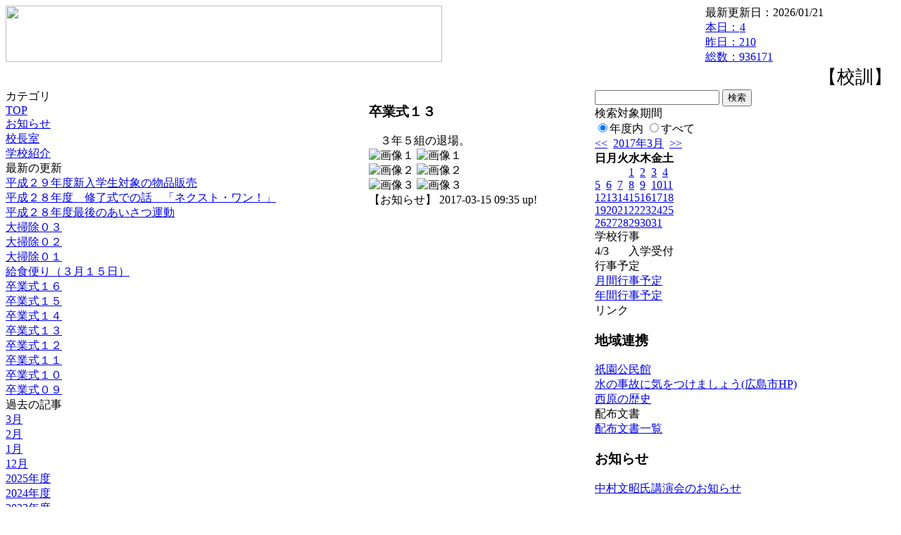

--- FILE ---
content_type: text/html; charset=EUC-JP
request_url: https://cms.edu.city.hiroshima.jp/weblog/index.php?id=j1054&type=1&column_id=236238&category_id=689&date=20170328
body_size: 20019
content:
<!DOCTYPE html PUBLIC "-//W3C//DTD XHTML 1.0 Transitional//EN" "http://www.w3.org/TR/xhtml1/DTD/xhtml1-transitional.dtd">
<html xmlns="http://www.w3.org/1999/xhtml" xml:lang="ja" lang="ja">

<head>
<meta http-equiv="Content-Type" content="text/html; charset=EUC-JP" />
<meta http-equiv="Content-Style-Type" content="text/css" />
<meta http-equiv="Content-Script-Type" content="text/javascript" />
<link rel="stylesheet" href="/weblog/css/type_079/import.css" type="text/css" />
<title>広島市立祇園東中学校</title>
<style type="text/css">
#block_title {
    background-image: url("/weblog/data/j1054/title.gif");
    background-repeat: no-repeat;
}
</style>
<link rel="alternate" type="application/rss+xml" title="RSS" href="https://cms.edu.city.hiroshima.jp/weblog/rss2.php?id=j1054" />
<script type="text/javascript">
//<![CDATA[
var ENV={school_id:'j1054'};
//]]>
</script>

<script type="text/javascript">
//<![CDATA[
var writeNewEntryImage;
(function(){
	function getval(name){
		var cs=document.cookie.split(/;\s*/);
		for(var i=0; i<cs.length; i++) {
			var nv=cs[i].split('=');
			if(nv[0]==name)return decodeURIComponent(nv[1]);
		}
		return false;
	}
	function setval(name,val,days){
		var str = name+'='+encodeURIComponent(val) +';path=/;';
		if (days) {
			var d=new Date();
			d.setTime(d.getTime + days*3600*24*1000);
			str += 'expires='+ d.toGMTString() +';';
		}
		document.cookie = str;
	}
	function toInt(s){
		if(!s)return false;
		var n=parseInt(s);
		if(isNaN(n))n=false;
		return n;
	}
	var ftime=toInt(getval('AccessTime')), ltime=toInt(getval('PreAccessTime'));
	var now=new Date();
	now=Math.floor(now.getTime()/1000);
	if(!ftime) {
		if(ltime) ftime=ltime;
		else ftime = now;
		setval('AccessTime', ftime);
	}
	setval('PreAccessTime',now,14);
	writeNewEntryImage = function(pubsec,w,h) {
		if (!pubsec || pubsec>=ftime) {
			var tag = '<img src="/weblog/css/type_079/image/icon_000.gif"';
			if(w) tag += ' width="'+ w +'"';
			if(h) tag += ' height="'+ h +'"';
			tag += ' align="absmiddle"';
			tag += ' alt="新着"';
			tag += ' /> ';
			document.write(tag);
		}
	};
})();
function tglelm(elm, swt) {
	if (typeof elm == "string") elm = document.getElementById(elm);
	var toExpand = elm.style.display != "block";
	elm.style.display = toExpand? "block" : "none";
	if (swt) {
		if (typeof swt == "string") swt = document.getElementById(swt);
		var cn = toExpand? "expand" : "collapse";
		if (tglelm.reClass.test(swt.className)) {
			swt.className = swt.className.replace(tglelm.reClass, cn);
		} else {
			swt.className = swt.className +" "+ cn;
		}
	}
}
tglelm.reClass = /\b(collapse|expand)\b/;

//]]>
</script>

</head>


<body>
<div id="block_whole">


<!-- ■block_header -->
<div id="block_header">
<div id="block_title">
<table width="100%" border="0" cellspacing="0" cellpadding="0" summary="update info">
<tr valign="top">
<td rowspan="2" id="block_headerLeft"><img src="image/space.gif" width="620" height="80" style="border:none;" /></td>
<td id="block_update">最新更新日：2026/01/21</td>
</tr>
<tr valign="bottom">
<td id="block_counter">
<a href="index.php?id=j1054&amp;type=6&amp;date=20170328">
本日：<img src="/weblog/count_up.php?id=j1054" alt="count up" width="1" height="1" style="border:none;" />4
<br />
昨日：210<br />
総数：936171
</a>
</td>
</tr></table>
</div>
</div>
<!-- ■block_header end -->


<!-- ■Block_mess -->
<div id="block_mess"><marquee behavior="scroll" scrolldelay="67" scrollamount="3"><font style="font-size:26px;">【校訓】　自律　実行　友愛　　【学校教育目標】　学び合い　心豊かでたくましく自立した生徒の育成</font></marquee>
</div>
<!-- ■Block_mess end -->


<!-- ■block_main -->
<div id="block_main">
<table width="100%" border="0" cellspacing="0" cellpadding="0">
<tr valign="top">


<!-- ●Block_left -->
<td id="block_left">


<!-- カテゴリ -->
<div class="group_sidemenu">
<div class="sidemenu_0">
<div class="menu_title">カテゴリ</div>
<div class="divmenuitem">
  <a class="menu" href="index.php?id=j1054&amp;date=20170328">TOP</a>
</div>
<div class="divmenuitem">
  <a class="menu menu_selected" href="index.php?id=j1054&amp;type=2&amp;date=20170328&amp;category_id=689">お知らせ</a>
</div>
<div class="divmenuitem">
  <a class="menu" href="index.php?id=j1054&amp;type=2&amp;date=20170328&amp;category_id=3584">校長室</a>
</div>
<div class="divmenuitem">
  <a class="menu" href="index.php?id=j1054&amp;type=2&amp;date=20170328&amp;category_id=3585">学校紹介</a>
</div>

</div>
</div>


<!-- 最新の更新 -->
<div class="group_sidemenu">
<div class="sidemenu_1">
<div class="menu_title">最新の更新</div>
<div class="divmenuitem">
  <a class="menu" href="/weblog/index.php?id=j1054&amp;type=1&amp;column_id=237952&amp;category_id=689&amp;date=20170328"><script type="text/javascript">writeNewEntryImage(1490401820,null,null,'absmiddle')</script>平成２９年度新入学生対象の物品販売</a>
</div>
<div class="divmenuitem">
  <a class="menu" href="/weblog/index.php?id=j1054&amp;type=1&amp;column_id=237950&amp;category_id=3584&amp;date=20170328"><script type="text/javascript">writeNewEntryImage(1490353704,null,null,'absmiddle')</script>平成２８年度　修了式での話　「ネクスト・ワン！」</a>
</div>
<div class="divmenuitem">
  <a class="menu" href="/weblog/index.php?id=j1054&amp;type=1&amp;column_id=237706&amp;category_id=689&amp;date=20170328"><script type="text/javascript">writeNewEntryImage(1490312426,null,null,'absmiddle')</script>平成２８年度最後のあいさつ運動</a>
</div>
<div class="divmenuitem">
  <a class="menu" href="/weblog/index.php?id=j1054&amp;type=1&amp;column_id=237606&amp;category_id=689&amp;date=20170328"><script type="text/javascript">writeNewEntryImage(1490248807,null,null,'absmiddle')</script>大掃除０３</a>
</div>
<div class="divmenuitem">
  <a class="menu" href="/weblog/index.php?id=j1054&amp;type=1&amp;column_id=237602&amp;category_id=689&amp;date=20170328"><script type="text/javascript">writeNewEntryImage(1490248621,null,null,'absmiddle')</script>大掃除０２</a>
</div>
<div class="divmenuitem">
  <a class="menu" href="/weblog/index.php?id=j1054&amp;type=1&amp;column_id=237598&amp;category_id=689&amp;date=20170328"><script type="text/javascript">writeNewEntryImage(1490248391,null,null,'absmiddle')</script>大掃除０１</a>
</div>
<div class="divmenuitem">
  <a class="menu" href="/weblog/index.php?id=j1054&amp;type=1&amp;column_id=236402&amp;category_id=689&amp;date=20170328"><script type="text/javascript">writeNewEntryImage(1489565434,null,null,'absmiddle')</script>給食便り（３月１５日）</a>
</div>
<div class="divmenuitem">
  <a class="menu" href="/weblog/index.php?id=j1054&amp;type=1&amp;column_id=236388&amp;category_id=689&amp;date=20170328"><script type="text/javascript">writeNewEntryImage(1489559360,null,null,'absmiddle')</script>卒業式１６</a>
</div>
<div class="divmenuitem">
  <a class="menu" href="/weblog/index.php?id=j1054&amp;type=1&amp;column_id=236384&amp;category_id=689&amp;date=20170328"><script type="text/javascript">writeNewEntryImage(1489559072,null,null,'absmiddle')</script>卒業式１５</a>
</div>
<div class="divmenuitem">
  <a class="menu" href="/weblog/index.php?id=j1054&amp;type=1&amp;column_id=236240&amp;category_id=689&amp;date=20170328"><script type="text/javascript">writeNewEntryImage(1489538246,null,null,'absmiddle')</script>卒業式１４</a>
</div>
<div class="divmenuitem">
  <a class="menu" href="/weblog/index.php?id=j1054&amp;type=1&amp;column_id=236238&amp;category_id=689&amp;date=20170328"><script type="text/javascript">writeNewEntryImage(1489538104,null,null,'absmiddle')</script>卒業式１３</a>
</div>
<div class="divmenuitem">
  <a class="menu" href="/weblog/index.php?id=j1054&amp;type=1&amp;column_id=236236&amp;category_id=689&amp;date=20170328"><script type="text/javascript">writeNewEntryImage(1489537965,null,null,'absmiddle')</script>卒業式１２</a>
</div>
<div class="divmenuitem">
  <a class="menu" href="/weblog/index.php?id=j1054&amp;type=1&amp;column_id=236233&amp;category_id=689&amp;date=20170328"><script type="text/javascript">writeNewEntryImage(1489537836,null,null,'absmiddle')</script>卒業式１１</a>
</div>
<div class="divmenuitem">
  <a class="menu" href="/weblog/index.php?id=j1054&amp;type=1&amp;column_id=236232&amp;category_id=689&amp;date=20170328"><script type="text/javascript">writeNewEntryImage(1489537695,null,null,'absmiddle')</script>卒業式１０</a>
</div>
<div class="divmenuitem">
  <a class="menu" href="/weblog/index.php?id=j1054&amp;type=1&amp;column_id=236231&amp;category_id=689&amp;date=20170328"><script type="text/javascript">writeNewEntryImage(1489537582,null,null,'absmiddle')</script>卒業式０９</a>
</div>

</div>
</div>


<!-- バックナンバー -->
<div class="group_sidemenu">
<div class="sidemenu_1">
<div class="menu_title">過去の記事</div>
<div class="divmenuitem">
  <a class="menu" href="/weblog/index.php?id=j1054&amp;type=2&amp;category_id=689&amp;date=20170328&amp;optiondate=201703">3月</a>
</div>
<div class="divmenuitem">
  <a class="menu" href="/weblog/index.php?id=j1054&amp;type=2&amp;category_id=689&amp;date=20170328&amp;optiondate=201702">2月</a>
</div>
<div class="divmenuitem">
  <a class="menu" href="/weblog/index.php?id=j1054&amp;type=2&amp;category_id=689&amp;date=20170328&amp;optiondate=201701">1月</a>
</div>
<div class="divmenuitem">
  <a class="menu" href="/weblog/index.php?id=j1054&amp;type=2&amp;category_id=689&amp;date=20170328&amp;optiondate=201612">12月</a>
</div>
<div class="divmenuitem">
  <a class="menu" href="/weblog/index.php?id=j1054">2025年度</a>
</div>
<div class="divmenuitem">
  <a class="menu" href="/weblog/index.php?id=j1054&amp;date=20250331">2024年度</a>
</div>
<div class="divmenuitem">
  <a class="menu" href="/weblog/index.php?id=j1054&amp;date=20240331">2023年度</a>
</div>
<div class="divmenuitem">
  <a class="menu" href="/weblog/index.php?id=j1054&amp;date=20230331">2022年度</a>
</div>
<div class="divmenuitem">
  <a class="menu" href="/weblog/index.php?id=j1054&amp;date=20220331">2021年度</a>
</div>
<div class="divmenuitem">
  <a class="menu" href="/weblog/index.php?id=j1054&amp;date=20210331">2020年度</a>
</div>
<div class="divmenuitem">
  <a class="menu" href="/weblog/index.php?id=j1054&amp;date=20200331">2019年度</a>
</div>
<div class="divmenuitem">
  <a class="menu" href="/weblog/index.php?id=j1054&amp;date=20190331">2018年度</a>
</div>
<div class="divmenuitem">
  <a class="menu" href="/weblog/index.php?id=j1054&amp;date=20180331">2017年度</a>
</div>
<div class="divmenuitem">
  <a class="menu menu_selected" href="/weblog/index.php?id=j1054&amp;date=20170331">2016年度</a>
</div>
<div class="divmenuitem">
  <a class="menu" href="/weblog/index.php?id=j1054&amp;date=20130331">2012年度</a>
</div>

</div>
</div>


</td>


<!-- ●Block_middle -->
<td id="block_middle">

<!-- センターメッセージ -->


<!-- コラムブロック -->
<div class="blog-items">
<div id="column-236238" class="column_group">
<div class="column_header">
<h3><span class="wrap"><script type="text/javascript">writeNewEntryImage(1489538104,36,13);</script>卒業式１３</span></h3>
</div>
<div class="column_body clayout-19">
　３年５組の退場。<br style="clear:both;" />
<div class="image_group ig-pos-last"><span class="bimg bimg-first" >
	<img src="/weblog/files/j1054/blog/236238/1/572672.jpg" title="画像１" alt="画像１" width="420" height="279" onmousedown="return false" ondragstart="return false" oncontextmenu="return false" />
	<img class="protect" src="/weblog/image/space.gif" title="画像１" alt="画像１" width="420" height="279" onmousedown="return false" ondragstart="return false" oncontextmenu="return false" />
</span><br />
<span class="bimg bimg-item" >
	<img src="/weblog/files/j1054/blog/236238/2/572673.jpg" title="画像２" alt="画像２" width="420" height="279" onmousedown="return false" ondragstart="return false" oncontextmenu="return false" />
	<img class="protect" src="/weblog/image/space.gif" title="画像２" alt="画像２" width="420" height="279" onmousedown="return false" ondragstart="return false" oncontextmenu="return false" />
</span><br />
<span class="bimg bimg-last" >
	<img src="/weblog/files/j1054/blog/236238/3/572674.jpg" title="画像３" alt="画像３" width="420" height="279" onmousedown="return false" ondragstart="return false" oncontextmenu="return false" />
	<img class="protect" src="/weblog/image/space.gif" title="画像３" alt="画像３" width="420" height="279" onmousedown="return false" ondragstart="return false" oncontextmenu="return false" />
</span></div>

</div>
<div class="column_footer">【お知らせ】 2017-03-15 09:35 up!</div>
</div>

</div>

<!-- コラムブロック end -->


</td>


<!-- ●Block_right -->
<td id="block_right">


<!-- 検索ボックス -->
<div id="group_search">
<form method="get" action="index.php">
<input type="hidden" name="id" value="j1054" />
<input type="hidden" name="type" value="7" />
<input type="hidden" name="date" value="20170328" />
<input type="text" name="search_word" value="" class="search_text" />
<input type="submit" value="検索" class="search_button" />
<div align="left" class="search_text">
検索対象期間<br />
<label><input type="radio" name="search_option" value="0" checked="checked" />年度内</label>
<label><input type="radio" name="search_option" value="1" />すべて</label>
</div>
</form>

</div>


<!-- カレンダー -->
<div class="group_calendar">
<div id="monthly">
<div id="monthly_header">
	<a href="/weblog/index.php?id=j1054&amp;date=20170228"><span class="navi">&lt;&lt;</span></a>
	&nbsp;<a href="/weblog/index.php?id=j1054">2017年3月</a>
	&nbsp;<a href="/weblog/index.php?id=j1054&amp;date=20170428"><span class="navi">&gt;&gt;</span></a>
</div>
<table id="monthly_calendar" summary="ブラウズ日選択カレンダー" border="0" cellpadding="0" cellspacing="0">
	<tr>
		<th><span class="sunday">日</span></th>
		<th>月</th>
		<th>火</th>
		<th>水</th>
		<th>木</th>
		<th>金</th>
		<th><span class="saturday">土</span></th>
	</tr>
	<tr>
		<td>　</td>
		<td>　</td>
		<td>　</td>
		<td><a href="/weblog/index.php?id=j1054&amp;date=20170301">1</a></td>
		<td><a href="/weblog/index.php?id=j1054&amp;date=20170302">2</a></td>
		<td><a href="/weblog/index.php?id=j1054&amp;date=20170303">3</a></td>
		<td><a href="/weblog/index.php?id=j1054&amp;date=20170304"><span class="saturday">4</span></a></td>
	</tr>
	<tr>
		<td><a href="/weblog/index.php?id=j1054&amp;date=20170305"><span class="sunday">5</span></a></td>
		<td><a href="/weblog/index.php?id=j1054&amp;date=20170306">6</a></td>
		<td><a href="/weblog/index.php?id=j1054&amp;date=20170307">7</a></td>
		<td><a href="/weblog/index.php?id=j1054&amp;date=20170308">8</a></td>
		<td><a href="/weblog/index.php?id=j1054&amp;date=20170309">9</a></td>
		<td><a href="/weblog/index.php?id=j1054&amp;date=20170310">10</a></td>
		<td><a href="/weblog/index.php?id=j1054&amp;date=20170311"><span class="saturday">11</span></a></td>
	</tr>
	<tr>
		<td><a href="/weblog/index.php?id=j1054&amp;date=20170312"><span class="sunday">12</span></a></td>
		<td><a href="/weblog/index.php?id=j1054&amp;date=20170313">13</a></td>
		<td><a href="/weblog/index.php?id=j1054&amp;date=20170314">14</a></td>
		<td><a href="/weblog/index.php?id=j1054&amp;date=20170315">15</a></td>
		<td><a href="/weblog/index.php?id=j1054&amp;date=20170316">16</a></td>
		<td><a href="/weblog/index.php?id=j1054&amp;date=20170317">17</a></td>
		<td><a href="/weblog/index.php?id=j1054&amp;date=20170318"><span class="saturday">18</span></a></td>
	</tr>
	<tr>
		<td><a href="/weblog/index.php?id=j1054&amp;date=20170319"><span class="sunday">19</span></a></td>
		<td><a href="/weblog/index.php?id=j1054&amp;date=20170320">20</a></td>
		<td><a href="/weblog/index.php?id=j1054&amp;date=20170321">21</a></td>
		<td><a href="/weblog/index.php?id=j1054&amp;date=20170322">22</a></td>
		<td><a href="/weblog/index.php?id=j1054&amp;date=20170323">23</a></td>
		<td><a href="/weblog/index.php?id=j1054&amp;date=20170324">24</a></td>
		<td><a href="/weblog/index.php?id=j1054&amp;date=20170325"><span class="saturday">25</span></a></td>
	</tr>
	<tr>
		<td><a href="/weblog/index.php?id=j1054&amp;date=20170326"><span class="sunday">26</span></a></td>
		<td><a href="/weblog/index.php?id=j1054&amp;date=20170327">27</a></td>
		<td><a href="/weblog/index.php?id=j1054&amp;date=20170328"><span class="selected">28</span></a></td>
		<td><a href="/weblog/index.php?id=j1054&amp;date=20170329">29</a></td>
		<td><a href="/weblog/index.php?id=j1054&amp;date=20170330">30</a></td>
		<td><a href="/weblog/index.php?id=j1054&amp;date=20170331">31</a></td>
		<td>　</td>
	</tr>
</table>
</div>
</div>



<!-- 週間予定表 -->
<div class="group_calendar">
<table id="weekly" border="0" cellspacing="0" cellpadding="0" summary="週間予定表">
	<tr>
		<td class="weekly_header" colspan="2">学校行事</td>
	</tr>
	<tr>
		<td class="date" rowspan="1" style="width:3em; white-space:nowrap;">4/3</td>
		<td class="subject"><span>入学受付</span></td>
	</tr>
</table>
</div>




<!-- 行事予定 -->
<div class="group_sidemenu">
<div class="sidemenu_2">
<div class="menu_title">行事予定</div>
<div class="divmenuitem">
  <a class="menu" href="index.php?id=j1054&amp;type=3&amp;date=20170328">月間行事予定</a>
</div>


<div class="divmenuitem">
  <a class="menu" href="index.php?id=j1054&amp;type=4&amp;date=20170328">年間行事予定</a>
</div>


</div>
</div>


<!-- リンク -->
<div class="group_sidemenu swa-link">
<div class="sidemenu_4">
<div class="menu_title">リンク</div>
<h3>地域連携</h3>
<div class="divmenuitem">
  <a class="menu" href="http://www.cf.city.hiroshima.jp/gion-k/" target="_blank">祇園公民館</a>
</div>
<div class="divmenuitem">
  <a class="menu" href="https://www.city.hiroshima.lg.jp/soshiki/158/2669.html" target="_blank">水の事故に気をつけましょう(広島市HP)</a>
</div>
<div class="divmenuitem">
  <a class="menu" href="https://www.nishiharanaka-chonaikai.com/" target="_blank">西原の歴史</a>
</div>

</div>
</div>



<!-- 配布文書 -->
<div class="group_sidemenu">
<div class="sidemenu_4">
<div class="menu_title">配布文書</div>
<div class="divmenuitem">
  <a class="menu" href="index.php?id=j1054&amp;type=5&amp;date=20170328">配布文書一覧</a>
</div>


<h3>お知らせ</h3>
<div class="divmenuitem">
  <a class="menu" href="/weblog/files/j1054/doc/28890/535576.pdf" target="_blank" title="１月１６日（月）に中村文昭氏の講演会を生徒・保護者・教職員対象に本校体育館で行います。申込締切は終えましたが、当日も受付いたしますので、御希望の方は是非御来校ください。"><script type="text/javascript">writeNewEntryImage(1482883714,null,null,'absmiddle')</script>中村文昭氏講演会のお知らせ</a>
</div>
<h3>ＰＴＡ</h3>
<div class="divmenuitem">
  <a class="menu" href="/weblog/files/j1054/doc/29797/563882.pdf" target="_blank" title="ＰＴＡ売店で基準服や体操服のリサイクルを行っています。現在、在庫が少ない状況です。卒業の季節、皆様の御協力をお願いします。
収集及び提供方法・時間はプリントを御覧ください。"><script type="text/javascript">writeNewEntryImage(1488237303,null,null,'absmiddle')</script>基準服等のリサイクルについてのお知らせ</a>
</div>

</div>
</div>


<!-- モバイルページ QRコード -->
<div class="group_sidemenu">
<div class="sidemenu_6">
<div class="menu_title"><a href="/weblog/index-i.php?id=j1054" target="_blank">携帯サイト</a></div>
<div class="qrcode"><img alt="/weblog/index-i.php?id=j1054" src="./data/j1054/qrcode.png" border="0" /></div>
</div>
</div>




<!-- 学校基本情報 -->
<div class="group_sidemenu">
<div class="sidemenu_5">
<div class="menu_title">学校基本情報</div>
</div>
</div>

<!-- 学校連絡先 -->
<div id="group_address">
広島市立祇園東中学校<br />
住所：広島県広島市安佐南区西原七丁目16-1<br />
TEL：082-874-6262<br />
</div>
</div>


</td>
</tr></table>
</div>
<!-- ■block_main end -->


<!-- ■block_footer -->
<div id="block_footer">Since 2011/12&nbsp;&copy;HIROSHIMA City All Rights Reserved.</div>
<!-- ■block_footer end -->


</div>
</body>
</html>